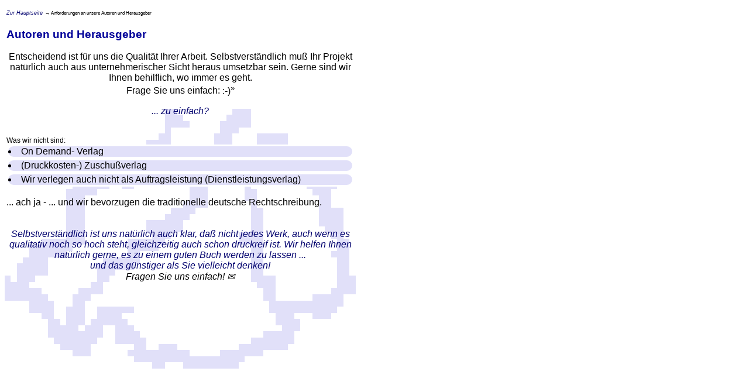

--- FILE ---
content_type: text/html
request_url: http://schwarzach-verlag.com/Autoren/Autoren.html
body_size: 1618
content:
<html><head><title>Schwarzach-Verlag - Anforderungen an unsere Autoren und Herausgeber</title><link rel="stylesheet" type="text/css" href="../php.css" /></head>
<body width=600 height=800>
<table width=600 height=800 background=../bg-3.gif><tr valign=top><td>
<a href="../" target="_parent"><font style="font-size:9px;"><i>Zur Hauptseite</i></font></a> <font style="font-size:8px;"> &#8594; Anforderungen an unsere Autoren und Herausgeber</font>
<h3>Autoren und Herausgeber</h3>
<center>
Entscheidend ist f�r uns die Qualit�t Ihrer Arbeit. Selbstverst�ndlich mu� Ihr Projekt nat�rlich auch aus unternehmerischer Sicht heraus umsetzbar sein. Gerne sind wir Ihnen behilflich, wo immer es geht.<br />Frage Sie uns einfach: <a href="../Wir">:-)<sup>&raquo;</sup></a> 

<p><i>... zu einfach?</i></p>

</center>
<br />
<font style="font-size:12px;">
Was wir nicht sind:
<li>On Demand- Verlag</li>
<li>(Druckkosten-) Zuschu�verlag</li>
<li>Wir verlegen auch nicht als Auftragsleistung (Dienstleistungsverlag)</li>
</font>

<br />
... ach ja - ... und wir bevorzugen die traditionelle deutsche Rechtschreibung.
<br /><br /><br />
<center><i>Selbstverst�ndlich ist uns nat�rlich auch klar, da� nicht jedes Werk, auch wenn es qualitativ noch so hoch steht, gleichzeitig auch schon druckreif ist. Wir helfen Ihnen nat�rlich gerne, es zu einem guten Buch werden zu lassen ... <br>und das g�nstiger als Sie vielleicht denken!<br><a href="../Wir/E-Mail%20Kontakt.php" title="Fragen Sie uns einfach! Zur E-Mail">Fragen Sie uns einfach! &#9993;</a> </i></center>


</td></tr></table>
</body></html>






--- FILE ---
content_type: text/css
request_url: http://schwarzach-verlag.com/php.css
body_size: 1785
content:
/* Schriftart im gesamten Dokument */
body {
font-family: Arial, Verdana, Helvetica, sans-serif;
}

/* Absätze, DIV-Container, Tabellen, Formulare in 10 Punkt */
p, div, table, li, form  {
font-size: 12pt; 
}

/* Hintergrundfarbe grau mit weißer Schrift */
h1 {
background-color: #9DC6CD;
color: #FFFF00;
} 

/* Überschrift 3 blau färben */
h3 {
color: #000099; 
} 

/* Überschrit 2 sattes Rot*/
h2 {
color: #9B3434;
}

/* fette Passagen rot einfärben */
b {
color: 1706FA; 
} 

/* kursive Passagen gelb färben */
i {
color: #02026E; 
} 

/* Link-Stile für Hover-Links  */
a:link {
text-decoration : none; 
color: black; 
} 

a:hover {
text-decoration : none; 
color: blue; 
} 

a:active {
color: red; 
} 

a:visited {
text-decoration : none;
color: black; 
}

xtable {
	border: 1px solid gray;
	padding: 1em;
	width: 10em
	float: left;
	margin: 1em;
  border-radius: 1em;
}

#eingang {
	border: 1px solid gray;
	padding: 1em;
	width: 10em
	float: left;
	margin: 1em;
  border-radius: 1em;
}

.buch {
	border: 0px solid #E1E0F9;
	padding: 1em;
	width: 10em
	float: left;
	margin: 1em;
  border-radius: 1em;
}

input {
	border: 1px solid gray;
	padding: 1em;
	<!--width: 10em;-->
	float: left;
	margin: 1em;
  border-radius: 1em;
}

textarea {
	border: 1px solid gray;
	padding: 1em;
	<!--width: 10em;-->
	float: left;
	margin: 1em;
  border-radius: 1em;
}

li {
background-color: #E1E0F9;
color: black;
border-radius: 1em;
border: 3px solid white;
} 

.Publikationen {
background-color: #F5F9D2;
color: black;
border-radius: 1em;
border: 3px solid white;
} 